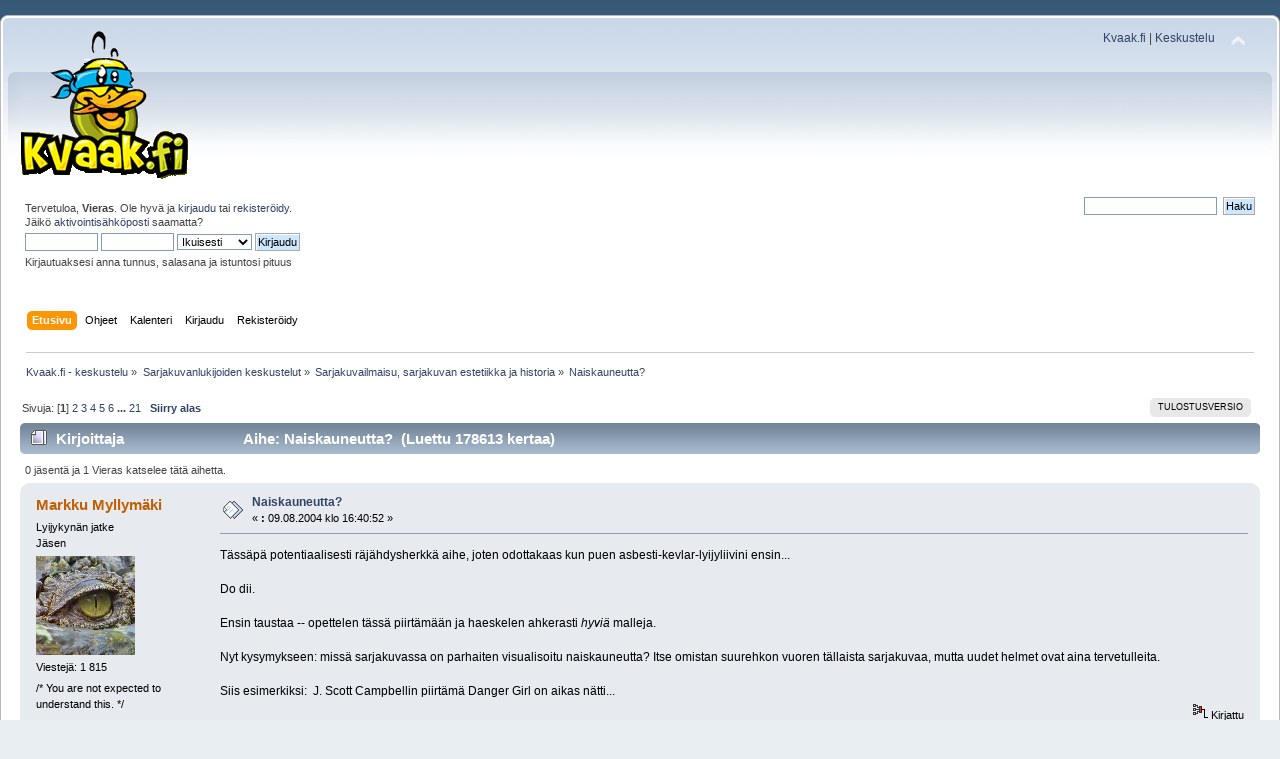

--- FILE ---
content_type: text/html; charset=UTF-8
request_url: https://www.kvaak.fi/keskustelu/index.php/topic,7387.0.html?PHPSESSID=8g4617jnj3hsa7jcr6p2n9hl9j
body_size: 9135
content:
<!DOCTYPE html PUBLIC "-//W3C//DTD XHTML 1.0 Transitional//EN" "http://www.w3.org/TR/xhtml1/DTD/xhtml1-transitional.dtd">
<html xmlns="http://www.w3.org/1999/xhtml">
<head>
	<link rel="stylesheet" type="text/css" href="https://www.kvaak.fi/keskustelu/Themes/default/css/index.css?fin20" />
	<link rel="stylesheet" type="text/css" href="https://www.kvaak.fi/keskustelu/Themes/default/css/responsive.css?fin20" />
	<link rel="stylesheet" type="text/css" href="https://www.kvaak.fi/keskustelu/Themes/default/css/webkit.css" />
	<script type="text/javascript" src="https://www.kvaak.fi/keskustelu/Themes/default/scripts/script.js?fin20"></script>
	<script type="text/javascript" src="https://www.kvaak.fi/keskustelu/Themes/default/scripts/theme.js?fin20"></script>
	<script type="text/javascript"><!-- // --><![CDATA[
		var smf_theme_url = "https://www.kvaak.fi/keskustelu/Themes/default";
		var smf_default_theme_url = "https://www.kvaak.fi/keskustelu/Themes/default";
		var smf_images_url = "https://www.kvaak.fi/keskustelu/Themes/default/images";
		var smf_scripturl = "https://www.kvaak.fi/keskustelu/index.php?PHPSESSID=8g4617jnj3hsa7jcr6p2n9hl9j&amp;";
		var smf_iso_case_folding = false;
		var smf_charset = "UTF-8";
		var ajax_notification_text = "Ladataan...";
		var ajax_notification_cancel_text = "Peruuta";
	// ]]></script>
	<meta http-equiv="Content-Type" content="text/html; charset=UTF-8" />
	<meta name="description" content="Naiskauneutta?" />
	<title>Naiskauneutta?</title>
	<meta name="viewport" content="width=device-width, initial-scale=1" />
	<link rel="canonical" href="https://www.kvaak.fi/keskustelu/index.php?topic=7387.0" />
	<link rel="help" href="https://www.kvaak.fi/keskustelu/index.php?PHPSESSID=8g4617jnj3hsa7jcr6p2n9hl9j&amp;action=help" />
	<link rel="search" href="https://www.kvaak.fi/keskustelu/index.php?PHPSESSID=8g4617jnj3hsa7jcr6p2n9hl9j&amp;action=search" />
	<link rel="contents" href="https://www.kvaak.fi/keskustelu/index.php?PHPSESSID=8g4617jnj3hsa7jcr6p2n9hl9j&amp;" />
	<link rel="alternate" type="application/rss+xml" title="Kvaak.fi - keskustelu - RSS" href="https://www.kvaak.fi/keskustelu/index.php?PHPSESSID=8g4617jnj3hsa7jcr6p2n9hl9j&amp;type=rss;action=.xml" />
	<link rel="index" href="https://www.kvaak.fi/keskustelu/index.php?PHPSESSID=8g4617jnj3hsa7jcr6p2n9hl9j&amp;board=32.0" />
		<script type="text/javascript" src="https://www.kvaak.fi/keskustelu/Themes/default/scripts/captcha.js"></script>
</head>
<body>
<div id="wrapper" style="width: 100%">
	<div id="header"><div class="frame">
		<div id="top_section">
			<h1 class="forumtitle">
				<a href="https://www.kvaak.fi/keskustelu/index.php?PHPSESSID=8g4617jnj3hsa7jcr6p2n9hl9j&amp;"><img src="/keskustelu/Themes/default/custom/img/logo.png" alt="Kvaak.fi - keskustelu" /></a>
			</h1>
			<img id="upshrink" src="https://www.kvaak.fi/keskustelu/Themes/default/images/upshrink.png" alt="*" title="Kutista tai laajenna yläosa." style="display: none;" />
			<div id="siteslogan" class="floatright"><a href="/">Kvaak.fi</a> | <a href="/keskustelu">Keskustelu</a></div>
		</div>
		<div id="upper_section" class="middletext">
			<div class="user">
				<script type="text/javascript" src="https://www.kvaak.fi/keskustelu/Themes/default/scripts/sha1.js"></script>
				<form id="guest_form" action="https://www.kvaak.fi/keskustelu/index.php?PHPSESSID=8g4617jnj3hsa7jcr6p2n9hl9j&amp;action=login2" method="post" accept-charset="UTF-8"  onsubmit="hashLoginPassword(this, 'c66563c1f046e34ec4737e7438f787ed');">
					<div class="info">Tervetuloa, <strong>Vieras</strong>. Ole hyvä ja <a href="https://www.kvaak.fi/keskustelu/index.php?PHPSESSID=8g4617jnj3hsa7jcr6p2n9hl9j&amp;action=login">kirjaudu</a> tai <a href="https://www.kvaak.fi/keskustelu/index.php?PHPSESSID=8g4617jnj3hsa7jcr6p2n9hl9j&amp;action=register">rekisteröidy</a>.<br />Jäikö <a href="https://www.kvaak.fi/keskustelu/index.php?PHPSESSID=8g4617jnj3hsa7jcr6p2n9hl9j&amp;action=activate">aktivointisähköposti</a> saamatta?</div>
					<input type="text" name="user" size="10" class="input_text" />
					<input type="password" name="passwrd" size="10" class="input_password" />
					<select name="cookielength">
						<option value="60">1 tunti</option>
						<option value="1440">1 päivä</option>
						<option value="10080">1 viikko</option>
						<option value="43200">1 kuukausi</option>
						<option value="-1" selected="selected">Ikuisesti</option>
					</select>
					<input type="submit" value="Kirjaudu" class="button_submit" /><br />
					<div class="info">Kirjautuaksesi anna tunnus, salasana ja istuntosi pituus</div>
					<input type="hidden" name="hash_passwrd" value="" /><input type="hidden" name="c407e2c" value="c66563c1f046e34ec4737e7438f787ed" />
				</form>
			</div>
			<div class="news normaltext">
				<form id="search_form" action="https://www.kvaak.fi/keskustelu/index.php?PHPSESSID=8g4617jnj3hsa7jcr6p2n9hl9j&amp;action=search2" method="post" accept-charset="UTF-8">
					<input type="text" name="search" value="" class="input_text" />&nbsp;
					<input type="submit" name="submit" value="Haku" class="button_submit" />
					<input type="hidden" name="advanced" value="0" />
					<input type="hidden" name="topic" value="7387" /></form>
			</div>
		</div>
		<br class="clear" />
		<script type="text/javascript"><!-- // --><![CDATA[
			var oMainHeaderToggle = new smc_Toggle({
				bToggleEnabled: true,
				bCurrentlyCollapsed: false,
				aSwappableContainers: [
					'upper_section'
				],
				aSwapImages: [
					{
						sId: 'upshrink',
						srcExpanded: smf_images_url + '/upshrink.png',
						altExpanded: 'Kutista tai laajenna yläosa.',
						srcCollapsed: smf_images_url + '/upshrink2.png',
						altCollapsed: 'Kutista tai laajenna yläosa.'
					}
				],
				oThemeOptions: {
					bUseThemeSettings: false,
					sOptionName: 'collapse_header',
					sSessionVar: 'c407e2c',
					sSessionId: 'c66563c1f046e34ec4737e7438f787ed'
				},
				oCookieOptions: {
					bUseCookie: true,
					sCookieName: 'upshrink'
				}
			});
		// ]]></script>
		<div id="main_menu">
			<ul class="dropmenu" id="menu_nav">
				<li id="button_home">
					<a class="active firstlevel" href="https://www.kvaak.fi/keskustelu/index.php?PHPSESSID=8g4617jnj3hsa7jcr6p2n9hl9j&amp;">
						<span class="responsive_menu home"></span>

						<span class="last firstlevel">Etusivu</span>
					</a>
				</li>
				<li id="button_help">
					<a class="firstlevel" href="https://www.kvaak.fi/keskustelu/index.php?PHPSESSID=8g4617jnj3hsa7jcr6p2n9hl9j&amp;action=help">
						<span class="responsive_menu help"></span>

						<span class="firstlevel">Ohjeet</span>
					</a>
				</li>
				<li id="button_calendar">
					<a class="firstlevel" href="https://www.kvaak.fi/keskustelu/index.php?PHPSESSID=8g4617jnj3hsa7jcr6p2n9hl9j&amp;action=calendar">
						<span class="responsive_menu calendar"></span>

						<span class="firstlevel">Kalenteri</span>
					</a>
				</li>
				<li id="button_login">
					<a class="firstlevel" href="https://www.kvaak.fi/keskustelu/index.php?PHPSESSID=8g4617jnj3hsa7jcr6p2n9hl9j&amp;action=login">
						<span class="responsive_menu login"></span>

						<span class="firstlevel">Kirjaudu</span>
					</a>
				</li>
				<li id="button_register">
					<a class="firstlevel" href="https://www.kvaak.fi/keskustelu/index.php?PHPSESSID=8g4617jnj3hsa7jcr6p2n9hl9j&amp;action=register">
						<span class="responsive_menu register"></span>

						<span class="last firstlevel">Rekisteröidy</span>
					</a>
				</li>
			</ul>
		</div>
		<br class="clear" />
	</div></div>
	<div id="content_section"><div class="frame">
		<div id="main_content_section">
	<div class="navigate_section">
		<ul>
			<li>
				<a href="https://www.kvaak.fi/keskustelu/index.php?PHPSESSID=8g4617jnj3hsa7jcr6p2n9hl9j&amp;"><span>Kvaak.fi - keskustelu</span></a> &#187;
			</li>
			<li>
				<a href="https://www.kvaak.fi/keskustelu/index.php?PHPSESSID=8g4617jnj3hsa7jcr6p2n9hl9j&amp;#c3"><span>Sarjakuvanlukijoiden keskustelut</span></a> &#187;
			</li>
			<li>
				<a href="https://www.kvaak.fi/keskustelu/index.php?PHPSESSID=8g4617jnj3hsa7jcr6p2n9hl9j&amp;board=32.0"><span>Sarjakuvailmaisu, sarjakuvan estetiikka ja historia</span></a> &#187;
			</li>
			<li class="last">
				<a href="https://www.kvaak.fi/keskustelu/index.php?PHPSESSID=8g4617jnj3hsa7jcr6p2n9hl9j&amp;topic=7387.0"><span>Naiskauneutta?</span></a>
			</li>
		</ul>
	</div>
			<a id="top"></a>
			<a id="msg24236"></a>
			<div class="pagesection">
				<div class="nextlinks"></div>
		<div class="buttonlist floatright">
			<ul>
				<li><a class="button_strip_print" href="https://www.kvaak.fi/keskustelu/index.php?PHPSESSID=8g4617jnj3hsa7jcr6p2n9hl9j&amp;action=printpage;topic=7387.0" rel="new_win nofollow"><span class="last">Tulostusversio</span></a></li>
			</ul>
		</div>
				<div class="pagelinks floatleft">Sivuja: [<strong>1</strong>] <a class="navPages" href="https://www.kvaak.fi/keskustelu/index.php?PHPSESSID=8g4617jnj3hsa7jcr6p2n9hl9j&amp;topic=7387.15">2</a> <a class="navPages" href="https://www.kvaak.fi/keskustelu/index.php?PHPSESSID=8g4617jnj3hsa7jcr6p2n9hl9j&amp;topic=7387.30">3</a> <a class="navPages" href="https://www.kvaak.fi/keskustelu/index.php?PHPSESSID=8g4617jnj3hsa7jcr6p2n9hl9j&amp;topic=7387.45">4</a> <a class="navPages" href="https://www.kvaak.fi/keskustelu/index.php?PHPSESSID=8g4617jnj3hsa7jcr6p2n9hl9j&amp;topic=7387.60">5</a> <a class="navPages" href="https://www.kvaak.fi/keskustelu/index.php?PHPSESSID=8g4617jnj3hsa7jcr6p2n9hl9j&amp;topic=7387.75">6</a> <span style="font-weight: bold;" onclick="expandPages(this, 'https://www.kvaak.fi/keskustelu/index.php?topic=7387.%1$d', 90, 300, 15);" onmouseover="this.style.cursor='pointer';"> ... </span><a class="navPages" href="https://www.kvaak.fi/keskustelu/index.php?PHPSESSID=8g4617jnj3hsa7jcr6p2n9hl9j&amp;topic=7387.300">21</a>   &nbsp;&nbsp;<a href="#lastPost"><strong>Siirry alas</strong></a></div>
			</div>
			<div id="forumposts">
				<div class="cat_bar">
					<h3 class="catbg">
						<img src="https://www.kvaak.fi/keskustelu/Themes/default/images/topic/hot_post.gif" align="bottom" alt="" />
						<span id="author">Kirjoittaja</span>
						Aihe: Naiskauneutta? &nbsp;(Luettu 178613 kertaa)
					</h3>
				</div>
				<p id="whoisviewing" class="smalltext">0 jäsentä ja 1 Vieras katselee tätä aihetta.
				</p>
				<form action="https://www.kvaak.fi/keskustelu/index.php?PHPSESSID=8g4617jnj3hsa7jcr6p2n9hl9j&amp;action=quickmod2;topic=7387.0" method="post" accept-charset="UTF-8" name="quickModForm" id="quickModForm" style="margin: 0;" onsubmit="return oQuickModify.bInEditMode ? oQuickModify.modifySave('c66563c1f046e34ec4737e7438f787ed', 'c407e2c') : false">
				<div class="windowbg">
					<span class="topslice"><span></span></span>
					<div class="post_wrapper">
						<div class="poster">
							<h4>
								<a href="https://www.kvaak.fi/keskustelu/index.php?PHPSESSID=8g4617jnj3hsa7jcr6p2n9hl9j&amp;action=profile;u=146" title="Tarkastele profiilia käyttäjältä Markku Myllymäki">Markku Myllymäki</a>
							</h4>
							<ul class="reset smalltext" id="msg_24236_extra_info">
								<li class="title">Lyijykynän jatke</li>
								<li class="postgroup">Jäsen</li>
								<li class="stars"></li>
								<li class="avatar">
									<a href="https://www.kvaak.fi/keskustelu/index.php?PHPSESSID=8g4617jnj3hsa7jcr6p2n9hl9j&amp;action=profile;u=146">
										<img class="avatar" src="https://www.kvaak.fi/keskustelu/index.php?PHPSESSID=8g4617jnj3hsa7jcr6p2n9hl9j&amp;action=dlattach;attach=19203;type=avatar" alt="" />
									</a>
								</li>
								<li class="postcount">Viestejä: 1 815</li>
								<li class="blurb">/* You are not expected to understand this. */</li>
							</ul>
						</div>
						<div class="postarea">
							<div class="flow_hidden">
								<div class="keyinfo">
									<div class="messageicon">
										<img src="https://www.kvaak.fi/keskustelu/Themes/default/images/post/xx.gif" alt="" />
									</div>
									<h5 id="subject_24236">
										<a href="https://www.kvaak.fi/keskustelu/index.php?PHPSESSID=8g4617jnj3hsa7jcr6p2n9hl9j&amp;topic=7387.msg24236#msg24236" rel="nofollow">Naiskauneutta?</a>
									</h5>
									<div class="smalltext">&#171; <strong> :</strong> 09.08.2004 klo 16:40:52 &#187;</div>
									<div id="msg_24236_quick_mod"></div>
								</div>
							</div>
							<div class="post">
								<div class="inner" id="msg_24236">Tässäpä potentiaalisesti räjähdysherkkä aihe, joten odottakaas kun puen asbesti-kevlar-lyijyliivini ensin...<br /><br />Do dii.<br /><br />Ensin taustaa -- opettelen tässä piirtämään ja haeskelen ahkerasti <em>hyviä</em> malleja.<br /><br />Nyt kysymykseen: missä sarjakuvassa on parhaiten visualisoitu naiskauneutta? Itse omistan suurehkon vuoren tällaista sarjakuvaa, mutta uudet helmet ovat aina tervetulleita.<br /><br />Siis esimerkiksi: &nbsp;J. Scott Campbellin piirtämä Danger Girl on aikas nätti...</div>
							</div>
						</div>
						<div class="moderatorbar">
							<div class="smalltext modified" id="modified_24236">
							</div>
							<div class="smalltext reportlinks">
								<img src="https://www.kvaak.fi/keskustelu/Themes/default/images/ip.gif" alt="" />
								Kirjattu
							</div>
							<div class="signature" id="msg_24236_signature">When you earnestly believe you can compensate for a lack of skill by doubling your efforts,<br />there's no end to what you can't do.</div>
						</div>
					</div>
					<span class="botslice"><span></span></span>
				</div>
				<hr class="post_separator" />
				<a id="msg24240"></a>
				<div class="windowbg2">
					<span class="topslice"><span></span></span>
					<div class="post_wrapper">
						<div class="poster">
							<h4>
								<a href="https://www.kvaak.fi/keskustelu/index.php?PHPSESSID=8g4617jnj3hsa7jcr6p2n9hl9j&amp;action=profile;u=311" title="Tarkastele profiilia käyttäjältä JR">JR</a>
							</h4>
							<ul class="reset smalltext" id="msg_24240_extra_info">
								<li class="postgroup">Jäsen</li>
								<li class="stars"></li>
								<li class="postcount">Viestejä: 163</li>
								<li class="blurb">-</li>
							</ul>
						</div>
						<div class="postarea">
							<div class="flow_hidden">
								<div class="keyinfo">
									<div class="messageicon">
										<img src="https://www.kvaak.fi/keskustelu/Themes/default/images/post/xx.gif" alt="" />
									</div>
									<h5 id="subject_24240">
										<a href="https://www.kvaak.fi/keskustelu/index.php?PHPSESSID=8g4617jnj3hsa7jcr6p2n9hl9j&amp;topic=7387.msg24240#msg24240" rel="nofollow">Re:Naiskauneutta?</a>
									</h5>
									<div class="smalltext">&#171; <strong>Vastaus #1 :</strong> 09.08.2004 klo 17:06:06 &#187;</div>
									<div id="msg_24240_quick_mod"></div>
								</div>
							</div>
							<div class="post">
								<div class="inner" id="msg_24240">Frank Cho:<br /><a href="http://www.libertymeadows.com/" class="bbc_link" target="_blank" rel="noopener noreferrer">http://www.libertymeadows.com/</a><br /><br /></div>
							</div>
						</div>
						<div class="moderatorbar">
							<div class="smalltext modified" id="modified_24240">
							</div>
							<div class="smalltext reportlinks">
								<img src="https://www.kvaak.fi/keskustelu/Themes/default/images/ip.gif" alt="" />
								Kirjattu
							</div>
						</div>
					</div>
					<span class="botslice"><span></span></span>
				</div>
				<hr class="post_separator" />
				<a id="msg24244"></a>
				<div class="windowbg">
					<span class="topslice"><span></span></span>
					<div class="post_wrapper">
						<div class="poster">
							<h4>
								<a href="https://www.kvaak.fi/keskustelu/index.php?PHPSESSID=8g4617jnj3hsa7jcr6p2n9hl9j&amp;action=profile;u=46" title="Tarkastele profiilia käyttäjältä VesaK">VesaK</a>
							</h4>
							<ul class="reset smalltext" id="msg_24244_extra_info">
								<li class="postgroup">Jäsen</li>
								<li class="stars"></li>
								<li class="avatar">
									<a href="https://www.kvaak.fi/keskustelu/index.php?PHPSESSID=8g4617jnj3hsa7jcr6p2n9hl9j&amp;action=profile;u=46">
										<img class="avatar" src="https://www.kvaak.fi/keskustelu/index.php?PHPSESSID=8g4617jnj3hsa7jcr6p2n9hl9j&amp;action=dlattach;attach=42093;type=avatar" alt="" />
									</a>
								</li>
								<li class="postcount">Viestejä: 15 557</li>
								<li class="blurb">Kuka mitä häh?</li>
							</ul>
						</div>
						<div class="postarea">
							<div class="flow_hidden">
								<div class="keyinfo">
									<div class="messageicon">
										<img src="https://www.kvaak.fi/keskustelu/Themes/default/images/post/xx.gif" alt="" />
									</div>
									<h5 id="subject_24244">
										<a href="https://www.kvaak.fi/keskustelu/index.php?PHPSESSID=8g4617jnj3hsa7jcr6p2n9hl9j&amp;topic=7387.msg24244#msg24244" rel="nofollow">Re:Naiskauneutta?</a>
									</h5>
									<div class="smalltext">&#171; <strong>Vastaus #2 :</strong> 09.08.2004 klo 17:27:10 &#187;</div>
									<div id="msg_24244_quick_mod"></div>
								</div>
							</div>
							<div class="post">
								<div class="inner" id="msg_24244">Jaime Hernandez on tuolla toisaalla jo mainittukin. Eduardo Risso (100 Bullets) on myös mainio. </div>
							</div>
						</div>
						<div class="moderatorbar">
							<div class="smalltext modified" id="modified_24244">
							</div>
							<div class="smalltext reportlinks">
								<img src="https://www.kvaak.fi/keskustelu/Themes/default/images/ip.gif" alt="" />
								Kirjattu
							</div>
							<div class="signature" id="msg_24244_signature">“Like millions of Americans, I grew up with ‘Peanuts.’ But I never outgrew it.”<br />- Barack Obama</div>
						</div>
					</div>
					<span class="botslice"><span></span></span>
				</div>
				<hr class="post_separator" />
				<a id="msg24245"></a>
				<div class="windowbg2">
					<span class="topslice"><span></span></span>
					<div class="post_wrapper">
						<div class="poster">
							<h4>
								<a href="https://www.kvaak.fi/keskustelu/index.php?PHPSESSID=8g4617jnj3hsa7jcr6p2n9hl9j&amp;action=profile;u=44" title="Tarkastele profiilia käyttäjältä Ilja Rautsi">Ilja Rautsi</a>
							</h4>
							<ul class="reset smalltext" id="msg_24245_extra_info">
								<li class="postgroup">Jäsen</li>
								<li class="stars"></li>
								<li class="postcount">Viestejä: 645</li>
								<li class="blurb">Kvaak!</li>
							</ul>
						</div>
						<div class="postarea">
							<div class="flow_hidden">
								<div class="keyinfo">
									<div class="messageicon">
										<img src="https://www.kvaak.fi/keskustelu/Themes/default/images/post/xx.gif" alt="" />
									</div>
									<h5 id="subject_24245">
										<a href="https://www.kvaak.fi/keskustelu/index.php?PHPSESSID=8g4617jnj3hsa7jcr6p2n9hl9j&amp;topic=7387.msg24245#msg24245" rel="nofollow">Re:Naiskauneutta?</a>
									</h5>
									<div class="smalltext">&#171; <strong>Vastaus #3 :</strong> 09.08.2004 klo 17:31:32 &#187;</div>
									<div id="msg_24245_quick_mod"></div>
								</div>
							</div>
							<div class="post">
								<div class="inner" id="msg_24245">David Mack, Kabuki ym.</div>
							</div>
						</div>
						<div class="moderatorbar">
							<div class="smalltext modified" id="modified_24245">
							</div>
							<div class="smalltext reportlinks">
								<img src="https://www.kvaak.fi/keskustelu/Themes/default/images/ip.gif" alt="" />
								Kirjattu
							</div>
							<div class="signature" id="msg_24245_signature">&quot;I'd prefer not to be reminded of his continued existence, frankly. If he's hit by a bus--let me know so I can go piss on his grave--otherwise, give it a rest.&quot;<br /><br />-Erik Larsen Rob Liefeldista</div>
						</div>
					</div>
					<span class="botslice"><span></span></span>
				</div>
				<hr class="post_separator" />
				<a id="msg24250"></a>
				<div class="windowbg">
					<span class="topslice"><span></span></span>
					<div class="post_wrapper">
						<div class="poster">
							<h4>
								<a href="https://www.kvaak.fi/keskustelu/index.php?PHPSESSID=8g4617jnj3hsa7jcr6p2n9hl9j&amp;action=profile;u=57" title="Tarkastele profiilia käyttäjältä Timo Ronkainen">Timo Ronkainen</a>
							</h4>
							<ul class="reset smalltext" id="msg_24250_extra_info">
								<li class="title">professionaali amatööri, sarjakuvaneuvos</li>
								<li class="membergroup">Toimittaja</li>
								<li class="stars"><img src="https://www.kvaak.fi/keskustelu/Themes/default/images/../custom/img/kvaak.gif" alt="*" /></li>
								<li class="avatar">
									<a href="https://www.kvaak.fi/keskustelu/index.php?PHPSESSID=8g4617jnj3hsa7jcr6p2n9hl9j&amp;action=profile;u=57">
										<img class="avatar" src="https://www.kvaak.fi/keskustelu/index.php?PHPSESSID=8g4617jnj3hsa7jcr6p2n9hl9j&amp;action=dlattach;attach=23534;type=avatar" alt="" />
									</a>
								</li>
								<li class="postcount">Viestejä: 19 604</li>
								<li class="blurb">&quot;Ja rangaistus on greippi!&quot;</li>
							</ul>
						</div>
						<div class="postarea">
							<div class="flow_hidden">
								<div class="keyinfo">
									<div class="messageicon">
										<img src="https://www.kvaak.fi/keskustelu/Themes/default/images/post/xx.gif" alt="" />
									</div>
									<h5 id="subject_24250">
										<a href="https://www.kvaak.fi/keskustelu/index.php?PHPSESSID=8g4617jnj3hsa7jcr6p2n9hl9j&amp;topic=7387.msg24250#msg24250" rel="nofollow">Re:Naiskauneutta?</a>
									</h5>
									<div class="smalltext">&#171; <strong>Vastaus #4 :</strong> 09.08.2004 klo 18:23:45 &#187;</div>
									<div id="msg_24250_quick_mod"></div>
								</div>
							</div>
							<div class="post">
								<div class="inner" id="msg_24250">Hal Fosterin Prinssi Rohkean Aleta. Perkules kun suomeksi käännetyt albumit on painettu päin persettiä.<br /><br />Timo</div>
							</div>
						</div>
						<div class="moderatorbar">
							<div class="smalltext modified" id="modified_24250">
							</div>
							<div class="smalltext reportlinks">
								<img src="https://www.kvaak.fi/keskustelu/Themes/default/images/ip.gif" alt="" />
								Kirjattu
							</div>
							<div class="signature" id="msg_24250_signature"><a href="http://timoronkainen.net/" class="bbc_link" target="_blank" rel="noopener noreferrer">http://timoronkainen.net/</a></div>
						</div>
					</div>
					<span class="botslice"><span></span></span>
				</div>
				<hr class="post_separator" />
				<a id="msg24254"></a>
				<div class="windowbg2">
					<span class="topslice"><span></span></span>
					<div class="post_wrapper">
						<div class="poster">
							<h4>
								<a href="https://www.kvaak.fi/keskustelu/index.php?PHPSESSID=8g4617jnj3hsa7jcr6p2n9hl9j&amp;action=profile;u=169" title="Tarkastele profiilia käyttäjältä Anonyymi Jaarittelija">Anonyymi Jaarittelija</a>
							</h4>
							<ul class="reset smalltext" id="msg_24254_extra_info">
								<li class="postgroup">Jäsen</li>
								<li class="stars"></li>
								<li class="postcount">Viestejä: 1 235</li>
								<li class="blurb">&quot;I hate Mondays!&quot;</li>
							</ul>
						</div>
						<div class="postarea">
							<div class="flow_hidden">
								<div class="keyinfo">
									<div class="messageicon">
										<img src="https://www.kvaak.fi/keskustelu/Themes/default/images/post/xx.gif" alt="" />
									</div>
									<h5 id="subject_24254">
										<a href="https://www.kvaak.fi/keskustelu/index.php?PHPSESSID=8g4617jnj3hsa7jcr6p2n9hl9j&amp;topic=7387.msg24254#msg24254" rel="nofollow">Re:Naiskauneutta?</a>
									</h5>
									<div class="smalltext">&#171; <strong>Vastaus #5 :</strong> 09.08.2004 klo 19:22:37 &#187;</div>
									<div id="msg_24254_quick_mod"></div>
								</div>
							</div>
							<div class="post">
								<div class="inner" id="msg_24254">Jaa... Ehkäpä Myllymäen Markun kannattaisi tutustua myös useille amerikkalaisille kustantamoille fantasia- ja supersankarisarjoja työstäneen Greg Landin tuotantoon...<br /><br /><a href="http://d27.free.fr/symbiose/meridian/GregLand.jpg" class="bbc_link" target="_blank" rel="noopener noreferrer">CrossGen Comics - Sojourn #1</a><br /><br /><a href="http://www.dccomics.com/comics/images/June2004/pic_lrgbop68cvr.jpg" class="bbc_link" target="_blank" rel="noopener noreferrer">DC Comics - Birds of Prey #68</a><br /><br /><a href="http://www.marvel.com/comics/onsale/covers/1004/BLAWCW02_Cov.jpg" class="bbc_link" target="_blank" rel="noopener noreferrer">Marvel Comics - Black Widow #2</a><br /><br /><br /></div>
							</div>
						</div>
						<div class="moderatorbar">
							<div class="smalltext modified" id="modified_24254">
							</div>
							<div class="smalltext reportlinks">
								<img src="https://www.kvaak.fi/keskustelu/Themes/default/images/ip.gif" alt="" />
								Kirjattu
							</div>
							<div class="signature" id="msg_24254_signature">&quot;Kill one man, and you are a murderer.<br />Kill millions of men, and you are a conqueror.<br />Kill them all, and you are a god.&quot;<br />Jean Rostand (1894 - 1977)</div>
						</div>
					</div>
					<span class="botslice"><span></span></span>
				</div>
				<hr class="post_separator" />
				<a id="msg24257"></a>
				<div class="windowbg">
					<span class="topslice"><span></span></span>
					<div class="post_wrapper">
						<div class="poster">
							<h4>
								<a href="https://www.kvaak.fi/keskustelu/index.php?PHPSESSID=8g4617jnj3hsa7jcr6p2n9hl9j&amp;action=profile;u=34" title="Tarkastele profiilia käyttäjältä Veli Loponen">Veli Loponen</a>
							</h4>
							<ul class="reset smalltext" id="msg_24257_extra_info">
								<li class="title">Isoveli</li>
								<li class="membergroup">Ylläpitäjä</li>
								<li class="stars"><img src="https://www.kvaak.fi/keskustelu/Themes/default/images/../custom/img/kvaak.gif" alt="*" /><img src="https://www.kvaak.fi/keskustelu/Themes/default/images/../custom/img/kvaak.gif" alt="*" /><img src="https://www.kvaak.fi/keskustelu/Themes/default/images/../custom/img/kvaak.gif" alt="*" /><img src="https://www.kvaak.fi/keskustelu/Themes/default/images/../custom/img/kvaak.gif" alt="*" /></li>
								<li class="avatar">
									<a href="https://www.kvaak.fi/keskustelu/index.php?PHPSESSID=8g4617jnj3hsa7jcr6p2n9hl9j&amp;action=profile;u=34">
										<img class="avatar" src="https://www.kvaak.fi/keskustelu/index.php?PHPSESSID=8g4617jnj3hsa7jcr6p2n9hl9j&amp;action=dlattach;attach=28445;type=avatar" alt="" />
									</a>
								</li>
								<li class="postcount">Viestejä: 11 124</li>
								<li class="blurb">&lt;&gt;&lt;</li>
							</ul>
						</div>
						<div class="postarea">
							<div class="flow_hidden">
								<div class="keyinfo">
									<div class="messageicon">
										<img src="https://www.kvaak.fi/keskustelu/Themes/default/images/post/xx.gif" alt="" />
									</div>
									<h5 id="subject_24257">
										<a href="https://www.kvaak.fi/keskustelu/index.php?PHPSESSID=8g4617jnj3hsa7jcr6p2n9hl9j&amp;topic=7387.msg24257#msg24257" rel="nofollow">Re:Naiskauneutta?</a>
									</h5>
									<div class="smalltext">&#171; <strong>Vastaus #6 :</strong> 09.08.2004 klo 20:16:21 &#187;</div>
									<div id="msg_24257_quick_mod"></div>
								</div>
							</div>
							<div class="post">
								<div class="inner" id="msg_24257">Adam Hughes<br /><a href="http://www.comicartcommunity.com/gallery/index.php" class="bbc_link" target="_blank" rel="noopener noreferrer">http://www.comicartcommunity.com/gallery/index.php</a><br />Valitse sieltä alhaalla olevasta listasta nimi. Löytyy myös monien muiden töitä, joita kannattaa katsastaa.</div>
							</div>
						</div>
						<div class="moderatorbar">
							<div class="smalltext modified" id="modified_24257">
							</div>
							<div class="smalltext reportlinks">
								<img src="https://www.kvaak.fi/keskustelu/Themes/default/images/ip.gif" alt="" />
								Kirjattu
							</div>
							<div class="signature" id="msg_24257_signature">Perry Rhodan ei polta tupakkaa!<br /><a href="http://www.veliloponen.com/sarjakuva" class="bbc_link" target="_blank" rel="noopener noreferrer">http://www.veliloponen.com/sarjakuva</a></div>
						</div>
					</div>
					<span class="botslice"><span></span></span>
				</div>
				<hr class="post_separator" />
				<a id="msg24260"></a>
				<div class="windowbg2">
					<span class="topslice"><span></span></span>
					<div class="post_wrapper">
						<div class="poster">
							<h4>
								<a href="https://www.kvaak.fi/keskustelu/index.php?PHPSESSID=8g4617jnj3hsa7jcr6p2n9hl9j&amp;action=profile;u=169" title="Tarkastele profiilia käyttäjältä Anonyymi Jaarittelija">Anonyymi Jaarittelija</a>
							</h4>
							<ul class="reset smalltext" id="msg_24260_extra_info">
								<li class="postgroup">Jäsen</li>
								<li class="stars"></li>
								<li class="postcount">Viestejä: 1 235</li>
								<li class="blurb">&quot;I hate Mondays!&quot;</li>
							</ul>
						</div>
						<div class="postarea">
							<div class="flow_hidden">
								<div class="keyinfo">
									<div class="messageicon">
										<img src="https://www.kvaak.fi/keskustelu/Themes/default/images/post/xx.gif" alt="" />
									</div>
									<h5 id="subject_24260">
										<a href="https://www.kvaak.fi/keskustelu/index.php?PHPSESSID=8g4617jnj3hsa7jcr6p2n9hl9j&amp;topic=7387.msg24260#msg24260" rel="nofollow">Re:Naiskauneutta?</a>
									</h5>
									<div class="smalltext">&#171; <strong>Vastaus #7 :</strong> 09.08.2004 klo 20:58:15 &#187;</div>
									<div id="msg_24260_quick_mod"></div>
								</div>
							</div>
							<div class="post">
								<div class="inner" id="msg_24260">Lisää... <img src="https://www.kvaak.fi/keskustelu/Smileys/classic/cheesy.gif" alt="&#58;D" title="Cheesy" class="smiley" /><br /><br />Arthur Adams<br /><br /><a href="http://image2.milehighcomics.com/istore/images/fullsize/88692414997.10.GIF" class="bbc_link" target="_blank" rel="noopener noreferrer">Tom Strong's Terrific Tales #10</a><br /><br />Ed Benes<br /><br /><a href="http://image2.milehighcomics.com/istore/images/fullsize/83700623824.79.GIF" class="bbc_link" target="_blank" rel="noopener noreferrer">Supergirl #79</a><br /><br />Alan Davis<br /><br /><a href="http://image2.milehighcomics.com/istore/images/fullsize/30205696326.23.GIF" class="bbc_link" target="_blank" rel="noopener noreferrer">Excalibur #23</a><br /><br />Matt Haley<br /><br /><a href="http://image2.milehighcomics.com/istore/images/fullsize/47826168708.67.GIF" class="bbc_link" target="_blank" rel="noopener noreferrer">Legion of Super-Heroes #67</a><br /><br />Adam Hughes<br /><br /><a href="http://image2.milehighcomics.com/istore/images/fullsize/47920808974.16.GIF" class="bbc_link" target="_blank" rel="noopener noreferrer">Legionnaires #16</a><br /><br />Phil Noto<br /><br /><a href="http://image2.milehighcomics.com/istore/images/fullsize/09580395498.1.BLUE.LOGO.GIF" class="bbc_link" target="_blank" rel="noopener noreferrer">Beautiful Killer #2</a><br /><br />Bill Tucci<br /><br /><a href="http://image2.milehighcomics.com/istore/images/fullsize/74055766715.1.GIF" class="bbc_link" target="_blank" rel="noopener noreferrer">Shi: Illustrated Warrior #1</a><br /><br />Barry Windsor-Smith<br /><br /><a href="http://image2.milehighcomics.com/istore/images/fullsize/97792366288.214.GIF" class="bbc_link" target="_blank" rel="noopener noreferrer">Uncanny X-Men #214</a><br /><br /><br /></div>
							</div>
						</div>
						<div class="moderatorbar">
							<div class="smalltext modified" id="modified_24260">
							</div>
							<div class="smalltext reportlinks">
								<img src="https://www.kvaak.fi/keskustelu/Themes/default/images/ip.gif" alt="" />
								Kirjattu
							</div>
							<div class="signature" id="msg_24260_signature">&quot;Kill one man, and you are a murderer.<br />Kill millions of men, and you are a conqueror.<br />Kill them all, and you are a god.&quot;<br />Jean Rostand (1894 - 1977)</div>
						</div>
					</div>
					<span class="botslice"><span></span></span>
				</div>
				<hr class="post_separator" />
				<a id="msg24262"></a>
				<div class="windowbg">
					<span class="topslice"><span></span></span>
					<div class="post_wrapper">
						<div class="poster">
							<h4>
								<a href="https://www.kvaak.fi/keskustelu/index.php?PHPSESSID=8g4617jnj3hsa7jcr6p2n9hl9j&amp;action=profile;u=146" title="Tarkastele profiilia käyttäjältä Markku Myllymäki">Markku Myllymäki</a>
							</h4>
							<ul class="reset smalltext" id="msg_24262_extra_info">
								<li class="title">Lyijykynän jatke</li>
								<li class="postgroup">Jäsen</li>
								<li class="stars"></li>
								<li class="avatar">
									<a href="https://www.kvaak.fi/keskustelu/index.php?PHPSESSID=8g4617jnj3hsa7jcr6p2n9hl9j&amp;action=profile;u=146">
										<img class="avatar" src="https://www.kvaak.fi/keskustelu/index.php?PHPSESSID=8g4617jnj3hsa7jcr6p2n9hl9j&amp;action=dlattach;attach=19203;type=avatar" alt="" />
									</a>
								</li>
								<li class="postcount">Viestejä: 1 815</li>
								<li class="blurb">/* You are not expected to understand this. */</li>
							</ul>
						</div>
						<div class="postarea">
							<div class="flow_hidden">
								<div class="keyinfo">
									<div class="messageicon">
										<img src="https://www.kvaak.fi/keskustelu/Themes/default/images/post/xx.gif" alt="" />
									</div>
									<h5 id="subject_24262">
										<a href="https://www.kvaak.fi/keskustelu/index.php?PHPSESSID=8g4617jnj3hsa7jcr6p2n9hl9j&amp;topic=7387.msg24262#msg24262" rel="nofollow">Re:Naiskauneutta?</a>
									</h5>
									<div class="smalltext">&#171; <strong>Vastaus #8 :</strong> 09.08.2004 klo 22:05:19 &#187;</div>
									<div id="msg_24262_quick_mod"></div>
								</div>
							</div>
							<div class="post">
								<div class="inner" id="msg_24262">Erinomaisia vastauksia! Useimmat toki tuttuja ennestään (Hal Foster, siitä onkin aikaa...).<br /><br />Adam Hughesilta ja Frank Cholta löytyy myös kattava kokoelma taidetta netistä...<br /><br />Lisää!</div>
							</div>
						</div>
						<div class="moderatorbar">
							<div class="smalltext modified" id="modified_24262">
							</div>
							<div class="smalltext reportlinks">
								<img src="https://www.kvaak.fi/keskustelu/Themes/default/images/ip.gif" alt="" />
								Kirjattu
							</div>
							<div class="signature" id="msg_24262_signature">When you earnestly believe you can compensate for a lack of skill by doubling your efforts,<br />there's no end to what you can't do.</div>
						</div>
					</div>
					<span class="botslice"><span></span></span>
				</div>
				<hr class="post_separator" />
				<a id="msg24269"></a>
				<div class="windowbg2">
					<span class="topslice"><span></span></span>
					<div class="post_wrapper">
						<div class="poster">
							<h4>
								<a href="https://www.kvaak.fi/keskustelu/index.php?PHPSESSID=8g4617jnj3hsa7jcr6p2n9hl9j&amp;action=profile;u=320" title="Tarkastele profiilia käyttäjältä Ossi Hiekkala">Ossi Hiekkala</a>
							</h4>
							<ul class="reset smalltext" id="msg_24269_extra_info">
								<li class="title">Archipictor</li>
								<li class="postgroup">Jäsen</li>
								<li class="stars"></li>
								<li class="avatar">
									<a href="https://www.kvaak.fi/keskustelu/index.php?PHPSESSID=8g4617jnj3hsa7jcr6p2n9hl9j&amp;action=profile;u=320">
										<img class="avatar" src="https://www.kvaak.fi/keskustelu/index.php?PHPSESSID=8g4617jnj3hsa7jcr6p2n9hl9j&amp;action=dlattach;attach=17796;type=avatar" alt="" />
									</a>
								</li>
								<li class="postcount">Viestejä: 1 735</li>
								<li class="blurb">archipictor.com</li>
							</ul>
						</div>
						<div class="postarea">
							<div class="flow_hidden">
								<div class="keyinfo">
									<div class="messageicon">
										<img src="https://www.kvaak.fi/keskustelu/Themes/default/images/post/xx.gif" alt="" />
									</div>
									<h5 id="subject_24269">
										<a href="https://www.kvaak.fi/keskustelu/index.php?PHPSESSID=8g4617jnj3hsa7jcr6p2n9hl9j&amp;topic=7387.msg24269#msg24269" rel="nofollow">Re:Naiskauneutta?</a>
									</h5>
									<div class="smalltext">&#171; <strong>Vastaus #9 :</strong> 10.08.2004 klo 04:35:51 &#187;</div>
									<div id="msg_24269_quick_mod"></div>
								</div>
							</div>
							<div class="post">
								<div class="inner" id="msg_24269">Hal Foster on kyllä ehdottomasti piirtäjien korkeinta aatelistoa, eikä voi unohtaa Alex Raymondia. Raymond on kovimmista kovin. Sen voi todeta Jalavan julkaisemista Wanhat Sarjat -albumeista. <br /><br />En tiedä, kenen idea oli laittaa ne hirvittävät värit Prinssi Rohkea -albumeihin, mutta keskiaikaista inkvisiitiota suosittelisin moiselle kerettiläiselle. Ja ne kuvitetut romaani-Pelottomat olivat kyllä paperin haaskausta. Fosteria pitäisi julkaista isossa koossa.<br /><br />Hyvä on myös muistaa Jim Holdawayn Modesty Blaise ja unohtaa Romeron vastaava.<br /><br />Jose Luis Salinas (Cisco Kid) myös tarjoaa komeaa viivaa.<br /><br />Burne Hogarth on kuitenkin paras jättää hyllyynsä.<br /><br />Parhaiten oppii elävän mallin tunneilla.</div>
							</div>
						</div>
						<div class="moderatorbar">
							<div class="smalltext modified" id="modified_24269">
							</div>
							<div class="smalltext reportlinks">
								<img src="https://www.kvaak.fi/keskustelu/Themes/default/images/ip.gif" alt="" />
								Kirjattu
							</div>
							<div class="signature" id="msg_24269_signature"><a href="http://www.archipictor.com" class="bbc_link" target="_blank" rel="noopener noreferrer">Kuvittaja Ossi Hiekkalan portfolio</a></div>
						</div>
					</div>
					<span class="botslice"><span></span></span>
				</div>
				<hr class="post_separator" />
				<a id="msg24270"></a>
				<div class="windowbg">
					<span class="topslice"><span></span></span>
					<div class="post_wrapper">
						<div class="poster">
							<h4>
								tertsi
							</h4>
							<ul class="reset smalltext" id="msg_24270_extra_info">
								<li class="membergroup">Vieras</li>
							</ul>
						</div>
						<div class="postarea">
							<div class="flow_hidden">
								<div class="keyinfo">
									<div class="messageicon">
										<img src="https://www.kvaak.fi/keskustelu/Themes/default/images/post/xx.gif" alt="" />
									</div>
									<h5 id="subject_24270">
										<a href="https://www.kvaak.fi/keskustelu/index.php?PHPSESSID=8g4617jnj3hsa7jcr6p2n9hl9j&amp;topic=7387.msg24270#msg24270" rel="nofollow">Re:Naiskauneutta?</a>
									</h5>
									<div class="smalltext">&#171; <strong>Vastaus #10 :</strong> 10.08.2004 klo 08:47:32 &#187;</div>
									<div id="msg_24270_quick_mod"></div>
								</div>
							</div>
							<div class="post">
								<div class="inner" id="msg_24270">Russ Manningillakin on nättejä tyttöjä vähissä vaatteissa. <br /><br />Mutta Tarzanilla ei viisari värähdä!</div>
							</div>
						</div>
						<div class="moderatorbar">
							<div class="smalltext modified" id="modified_24270">
							</div>
							<div class="smalltext reportlinks">
								<img src="https://www.kvaak.fi/keskustelu/Themes/default/images/ip.gif" alt="" />
								Kirjattu
							</div>
						</div>
					</div>
					<span class="botslice"><span></span></span>
				</div>
				<hr class="post_separator" />
				<a id="msg24273"></a>
				<div class="windowbg2">
					<span class="topslice"><span></span></span>
					<div class="post_wrapper">
						<div class="poster">
							<h4>
								<a href="https://www.kvaak.fi/keskustelu/index.php?PHPSESSID=8g4617jnj3hsa7jcr6p2n9hl9j&amp;action=profile;u=57" title="Tarkastele profiilia käyttäjältä Timo Ronkainen">Timo Ronkainen</a>
							</h4>
							<ul class="reset smalltext" id="msg_24273_extra_info">
								<li class="title">professionaali amatööri, sarjakuvaneuvos</li>
								<li class="membergroup">Toimittaja</li>
								<li class="stars"><img src="https://www.kvaak.fi/keskustelu/Themes/default/images/../custom/img/kvaak.gif" alt="*" /></li>
								<li class="avatar">
									<a href="https://www.kvaak.fi/keskustelu/index.php?PHPSESSID=8g4617jnj3hsa7jcr6p2n9hl9j&amp;action=profile;u=57">
										<img class="avatar" src="https://www.kvaak.fi/keskustelu/index.php?PHPSESSID=8g4617jnj3hsa7jcr6p2n9hl9j&amp;action=dlattach;attach=23534;type=avatar" alt="" />
									</a>
								</li>
								<li class="postcount">Viestejä: 19 604</li>
								<li class="blurb">&quot;Ja rangaistus on greippi!&quot;</li>
							</ul>
						</div>
						<div class="postarea">
							<div class="flow_hidden">
								<div class="keyinfo">
									<div class="messageicon">
										<img src="https://www.kvaak.fi/keskustelu/Themes/default/images/post/xx.gif" alt="" />
									</div>
									<h5 id="subject_24273">
										<a href="https://www.kvaak.fi/keskustelu/index.php?PHPSESSID=8g4617jnj3hsa7jcr6p2n9hl9j&amp;topic=7387.msg24273#msg24273" rel="nofollow">Re:Naiskauneutta?</a>
									</h5>
									<div class="smalltext">&#171; <strong>Vastaus #11 :</strong> 10.08.2004 klo 10:19:45 &#187;</div>
									<div id="msg_24273_quick_mod"></div>
								</div>
							</div>
							<div class="post">
								<div class="inner" id="msg_24273">Hogarthin Tarzanilla ei ole edes palleja!<br />Kirjaimellisesti!<br /><br />Timo</div>
							</div>
						</div>
						<div class="moderatorbar">
							<div class="smalltext modified" id="modified_24273">
							</div>
							<div class="smalltext reportlinks">
								<img src="https://www.kvaak.fi/keskustelu/Themes/default/images/ip.gif" alt="" />
								Kirjattu
							</div>
							<div class="signature" id="msg_24273_signature"><a href="http://timoronkainen.net/" class="bbc_link" target="_blank" rel="noopener noreferrer">http://timoronkainen.net/</a></div>
						</div>
					</div>
					<span class="botslice"><span></span></span>
				</div>
				<hr class="post_separator" />
				<a id="msg24274"></a>
				<div class="windowbg">
					<span class="topslice"><span></span></span>
					<div class="post_wrapper">
						<div class="poster">
							<h4>
								<a href="https://www.kvaak.fi/keskustelu/index.php?PHPSESSID=8g4617jnj3hsa7jcr6p2n9hl9j&amp;action=profile;u=236" title="Tarkastele profiilia käyttäjältä Hazart">Hazart</a>
							</h4>
							<ul class="reset smalltext" id="msg_24274_extra_info">
								<li class="postgroup">Jäsen</li>
								<li class="stars"></li>
								<li class="postcount">Viestejä: 3 171</li>
								<li class="blurb">YARRRR!</li>
							</ul>
						</div>
						<div class="postarea">
							<div class="flow_hidden">
								<div class="keyinfo">
									<div class="messageicon">
										<img src="https://www.kvaak.fi/keskustelu/Themes/default/images/post/xx.gif" alt="" />
									</div>
									<h5 id="subject_24274">
										<a href="https://www.kvaak.fi/keskustelu/index.php?PHPSESSID=8g4617jnj3hsa7jcr6p2n9hl9j&amp;topic=7387.msg24274#msg24274" rel="nofollow">Re:Naiskauneutta?</a>
									</h5>
									<div class="smalltext">&#171; <strong>Vastaus #12 :</strong> 10.08.2004 klo 11:30:06 &#187;</div>
									<div id="msg_24274_quick_mod"></div>
								</div>
							</div>
							<div class="post">
								<div class="inner" id="msg_24274">Tiedän, että tämä ei innosta teitä pojat, mutta kysyn silti. &nbsp;<img src="https://www.kvaak.fi/keskustelu/Smileys/classic/wink.gif" alt=";&#41;" title="Wink" class="smiley" /><br /><br />Tiedättekö hyviä sarjakuvan tekijöitä, jotka piirtävät niin sanottuja normaaleja/realistisia naisia, eikä ainoastaan mallimannekiineja? Olen huomannut, että naisia opetellessa tulee helposti piirrettyä tosi klisheisiä täydellisiä kaunottaria ja olisi mukava oppia tekemään myös realistisia tytsyjä. <br /><br />&nbsp;8) </div>
							</div>
						</div>
						<div class="moderatorbar">
							<div class="smalltext modified" id="modified_24274">
							</div>
							<div class="smalltext reportlinks">
								<img src="https://www.kvaak.fi/keskustelu/Themes/default/images/ip.gif" alt="" />
								Kirjattu
							</div>
							<div class="signature" id="msg_24274_signature"><a href="http://www.heikkanen.fi" class="bbc_link" target="_blank" rel="noopener noreferrer">www.heikkanen.fi</a><br /><a href="http://heikkanen.blogspot.com/" class="bbc_link" target="_blank" rel="noopener noreferrer">http://heikkanen.blogspot.com/</a></div>
						</div>
					</div>
					<span class="botslice"><span></span></span>
				</div>
				<hr class="post_separator" />
				<a id="msg24275"></a>
				<div class="windowbg2">
					<span class="topslice"><span></span></span>
					<div class="post_wrapper">
						<div class="poster">
							<h4>
								<a href="https://www.kvaak.fi/keskustelu/index.php?PHPSESSID=8g4617jnj3hsa7jcr6p2n9hl9j&amp;action=profile;u=27" title="Tarkastele profiilia käyttäjältä Otto Sinisalo">Otto Sinisalo</a>
							</h4>
							<ul class="reset smalltext" id="msg_24275_extra_info">
								<li class="postgroup">Jäsen</li>
								<li class="stars"></li>
								<li class="postcount">Viestejä: 1 292</li>
							</ul>
						</div>
						<div class="postarea">
							<div class="flow_hidden">
								<div class="keyinfo">
									<div class="messageicon">
										<img src="https://www.kvaak.fi/keskustelu/Themes/default/images/post/xx.gif" alt="" />
									</div>
									<h5 id="subject_24275">
										<a href="https://www.kvaak.fi/keskustelu/index.php?PHPSESSID=8g4617jnj3hsa7jcr6p2n9hl9j&amp;topic=7387.msg24275#msg24275" rel="nofollow">Re:Naiskauneutta?</a>
									</h5>
									<div class="smalltext">&#171; <strong>Vastaus #13 :</strong> 10.08.2004 klo 11:52:54 &#187;</div>
									<div id="msg_24275_quick_mod"></div>
								</div>
							</div>
							<div class="post">
								<div class="inner" id="msg_24275">Yhdyn edelliseen. En halua kuulostaa holhoavalta, mutta: käyttäkää mallina ns. oikeita naisia, siis niitä joita liikkuu tuolla ulkona. Kavereitanne, naisystäviänne - olisi virkistävää nähdä sarjakuvissa muitakin naistyyppejä kuin francholaisia friikkejä. <br /><br />Se on sitä paitsi imartelevaa. Olen vain kade, koska en osaa itse piirtää ja käyttää moista jäänsulatuskeinoa!<br /><br />&quot;Saisinko... kirjoittaa neidistä kritiikin?&quot;<br /><br />Joo, ei toimi.<br /></div>
							</div>
						</div>
						<div class="moderatorbar">
							<div class="smalltext modified" id="modified_24275">
							</div>
							<div class="smalltext reportlinks">
								<img src="https://www.kvaak.fi/keskustelu/Themes/default/images/ip.gif" alt="" />
								Kirjattu
							</div>
							<div class="signature" id="msg_24275_signature"><a href="http://katuoja.sarjakuvablogit.com" class="bbc_link" target="_blank" rel="noopener noreferrer"><img src="http://koti.mbnet.fi/ramir/ticker.php" alt="" class="bbc_img" /></a></div>
						</div>
					</div>
					<span class="botslice"><span></span></span>
				</div>
				<hr class="post_separator" />
				<a id="msg24278"></a>
				<div class="windowbg">
					<span class="topslice"><span></span></span>
					<div class="post_wrapper">
						<div class="poster">
							<h4>
								<a href="https://www.kvaak.fi/keskustelu/index.php?PHPSESSID=8g4617jnj3hsa7jcr6p2n9hl9j&amp;action=profile;u=2" title="Tarkastele profiilia käyttäjältä Rami Rautkorpi">Rami Rautkorpi</a>
							</h4>
							<ul class="reset smalltext" id="msg_24278_extra_info">
								<li class="title">Has been</li>
								<li class="postgroup">Jäsen</li>
								<li class="stars"></li>
								<li class="postcount">Viestejä: 3 986</li>
							</ul>
						</div>
						<div class="postarea">
							<div class="flow_hidden">
								<div class="keyinfo">
									<div class="messageicon">
										<img src="https://www.kvaak.fi/keskustelu/Themes/default/images/post/xx.gif" alt="" />
									</div>
									<h5 id="subject_24278">
										<a href="https://www.kvaak.fi/keskustelu/index.php?PHPSESSID=8g4617jnj3hsa7jcr6p2n9hl9j&amp;topic=7387.msg24278#msg24278" rel="nofollow">Re:Naiskauneutta?</a>
									</h5>
									<div class="smalltext">&#171; <strong>Vastaus #14 :</strong> 10.08.2004 klo 12:05:24 &#187;</div>
									<div id="msg_24278_quick_mod"></div>
								</div>
							</div>
							<div class="post">
								<div class="inner" id="msg_24278">Mitä tarkoittaa &quot;francholainen&quot;, ja onko sellaisten piirtämiseen olemassa opasta?<br /><br />Minä taas olen kade sen takia, etten ole jaksanut piirtää mitään sitten viimeisen hetkellisen mielenvikaisuuteni (kts. sig), ja jos minulla olisi yhtä paljon määrätietoisuutta kuin Markulla, en tuhlaisi sitä opettelemalla piirtämään siten kuin joku toinen jo piirtää. Mutta tämä on vain kateellisen puhetta.<br /></div>
							</div>
						</div>
						<div class="moderatorbar">
							<div class="smalltext modified" id="modified_24278">
							</div>
							<div class="smalltext reportlinks">
								<img src="https://www.kvaak.fi/keskustelu/Themes/default/images/ip.gif" alt="" />
								Kirjattu
							</div>
							<div class="signature" id="msg_24278_signature">&quot;Vaikka onhan joukossa Anssi Rauhalaa ja Rami Rautkorpea, jotka ovat paremmasta päästä verrattuina tekijöihin, joiden taso olisi jokin aika sitten supistunut omakustanteisiin ja sarjakuvaseurojen julkaisuihin.&quot; -- Kari T. Leppänen (<a href="https://tinyurl.com/ycbb3cw2" class="bbc_link" target="_blank" rel="noopener noreferrer">https://tinyurl.com/ycbb3cw2</a>)</div>
						</div>
					</div>
					<span class="botslice"><span></span></span>
				</div>
				<hr class="post_separator" />
				</form>
			</div>
			<a id="lastPost"></a>
			<div class="pagesection">
				
		<div class="buttonlist floatright">
			<ul>
				<li><a class="button_strip_print" href="https://www.kvaak.fi/keskustelu/index.php?PHPSESSID=8g4617jnj3hsa7jcr6p2n9hl9j&amp;action=printpage;topic=7387.0" rel="new_win nofollow"><span class="last">Tulostusversio</span></a></li>
			</ul>
		</div>
				<div class="pagelinks floatleft">Sivuja: [<strong>1</strong>] <a class="navPages" href="https://www.kvaak.fi/keskustelu/index.php?PHPSESSID=8g4617jnj3hsa7jcr6p2n9hl9j&amp;topic=7387.15">2</a> <a class="navPages" href="https://www.kvaak.fi/keskustelu/index.php?PHPSESSID=8g4617jnj3hsa7jcr6p2n9hl9j&amp;topic=7387.30">3</a> <a class="navPages" href="https://www.kvaak.fi/keskustelu/index.php?PHPSESSID=8g4617jnj3hsa7jcr6p2n9hl9j&amp;topic=7387.45">4</a> <a class="navPages" href="https://www.kvaak.fi/keskustelu/index.php?PHPSESSID=8g4617jnj3hsa7jcr6p2n9hl9j&amp;topic=7387.60">5</a> <a class="navPages" href="https://www.kvaak.fi/keskustelu/index.php?PHPSESSID=8g4617jnj3hsa7jcr6p2n9hl9j&amp;topic=7387.75">6</a> <span style="font-weight: bold;" onclick="expandPages(this, 'https://www.kvaak.fi/keskustelu/index.php?topic=7387.%1$d', 90, 300, 15);" onmouseover="this.style.cursor='pointer';"> ... </span><a class="navPages" href="https://www.kvaak.fi/keskustelu/index.php?PHPSESSID=8g4617jnj3hsa7jcr6p2n9hl9j&amp;topic=7387.300">21</a>   &nbsp;&nbsp;<a href="#top"><strong>Siirry ylös</strong></a></div>
				<div class="nextlinks_bottom"></div>
			</div>
	<div class="navigate_section">
		<ul>
			<li>
				<a href="https://www.kvaak.fi/keskustelu/index.php?PHPSESSID=8g4617jnj3hsa7jcr6p2n9hl9j&amp;"><span>Kvaak.fi - keskustelu</span></a> &#187;
			</li>
			<li>
				<a href="https://www.kvaak.fi/keskustelu/index.php?PHPSESSID=8g4617jnj3hsa7jcr6p2n9hl9j&amp;#c3"><span>Sarjakuvanlukijoiden keskustelut</span></a> &#187;
			</li>
			<li>
				<a href="https://www.kvaak.fi/keskustelu/index.php?PHPSESSID=8g4617jnj3hsa7jcr6p2n9hl9j&amp;board=32.0"><span>Sarjakuvailmaisu, sarjakuvan estetiikka ja historia</span></a> &#187;
			</li>
			<li class="last">
				<a href="https://www.kvaak.fi/keskustelu/index.php?PHPSESSID=8g4617jnj3hsa7jcr6p2n9hl9j&amp;topic=7387.0"><span>Naiskauneutta?</span></a>
			</li>
		</ul>
	</div>
			<div id="moderationbuttons"></div>
			<div class="plainbox" id="display_jump_to">&nbsp;</div>
		<br class="clear" />
				<script type="text/javascript" src="https://www.kvaak.fi/keskustelu/Themes/default/scripts/topic.js"></script>
				<script type="text/javascript"><!-- // --><![CDATA[
					if ('XMLHttpRequest' in window)
					{
						var oQuickModify = new QuickModify({
							sScriptUrl: smf_scripturl,
							bShowModify: true,
							iTopicId: 7387,
							sTemplateBodyEdit: '\n\t\t\t\t\t\t\t\t<div id="quick_edit_body_container" style="width: 90%">\n\t\t\t\t\t\t\t\t\t<div id="error_box" style="padding: 4px;" class="error"><' + '/div>\n\t\t\t\t\t\t\t\t\t<textarea class="editor" name="message" rows="12" style="width: 100%; margin-bottom: 10px;" tabindex="1">%body%<' + '/textarea><br />\n\t\t\t\t\t\t\t\t\t<input type="hidden" name="c407e2c" value="c66563c1f046e34ec4737e7438f787ed" />\n\t\t\t\t\t\t\t\t\t<input type="hidden" name="topic" value="7387" />\n\t\t\t\t\t\t\t\t\t<input type="hidden" name="msg" value="%msg_id%" />\n\t\t\t\t\t\t\t\t\t<div class="righttext">\n\t\t\t\t\t\t\t\t\t\t<input type="submit" name="post" value="Tallenna" tabindex="2" onclick="return oQuickModify.modifySave(\'c66563c1f046e34ec4737e7438f787ed\', \'c407e2c\');" accesskey="s" class="button_submit" />&nbsp;&nbsp;<input type="submit" name="cancel" value="Peruuta" tabindex="3" onclick="return oQuickModify.modifyCancel();" class="button_submit" />\n\t\t\t\t\t\t\t\t\t<' + '/div>\n\t\t\t\t\t\t\t\t<' + '/div>',
							sTemplateSubjectEdit: '<input type="text" style="width: 90%;" name="subject" value="%subject%" size="80" maxlength="80" tabindex="4" class="input_text" />',
							sTemplateBodyNormal: '%body%',
							sTemplateSubjectNormal: '<a hr'+'ef="https://www.kvaak.fi/keskustelu/index.php?PHPSESSID=8g4617jnj3hsa7jcr6p2n9hl9j&amp;'+'?topic=7387.msg%msg_id%#msg%msg_id%" rel="nofollow">%subject%<' + '/a>',
							sTemplateTopSubject: 'Aihe: %subject% &nbsp;(Luettu 178613 kertaa)',
							sErrorBorderStyle: '1px solid red'
						});

						aJumpTo[aJumpTo.length] = new JumpTo({
							sContainerId: "display_jump_to",
							sJumpToTemplate: "<label class=\"smalltext\" for=\"%select_id%\">Siirry:<" + "/label> %dropdown_list%",
							iCurBoardId: 32,
							iCurBoardChildLevel: 0,
							sCurBoardName: "Sarjakuvailmaisu, sarjakuvan estetiikka ja historia",
							sBoardChildLevelIndicator: "==",
							sBoardPrefix: "=> ",
							sCatSeparator: "-----------------------------",
							sCatPrefix: "",
							sGoButtonLabel: "siirry"
						});

						aIconLists[aIconLists.length] = new IconList({
							sBackReference: "aIconLists[" + aIconLists.length + "]",
							sIconIdPrefix: "msg_icon_",
							sScriptUrl: smf_scripturl,
							bShowModify: true,
							iBoardId: 32,
							iTopicId: 7387,
							sSessionId: "c66563c1f046e34ec4737e7438f787ed",
							sSessionVar: "c407e2c",
							sLabelIconList: "Viesti kuvake",
							sBoxBackground: "transparent",
							sBoxBackgroundHover: "#ffffff",
							iBoxBorderWidthHover: 1,
							sBoxBorderColorHover: "#adadad" ,
							sContainerBackground: "#ffffff",
							sContainerBorder: "1px solid #adadad",
							sItemBorder: "1px solid #ffffff",
							sItemBorderHover: "1px dotted gray",
							sItemBackground: "transparent",
							sItemBackgroundHover: "#e0e0f0"
						});
					}
				// ]]></script>
			<script type="text/javascript"><!-- // --><![CDATA[
				var verificationpostHandle = new smfCaptcha("https://www.kvaak.fi/keskustelu/index.php?PHPSESSID=8g4617jnj3hsa7jcr6p2n9hl9j&amp;action=verificationcode;vid=post;rand=810456bdc41066fafe09720cd8860eb7", "post", 1);
			// ]]></script>
		</div>
	</div></div>
	<div id="footer_section"><div class="frame">
		<ul class="reset">
			<li class="copyright">
			<span class="smalltext" style="display: inline; visibility: visible; font-family: Verdana, Arial, sans-serif;"><a href="https://www.kvaak.fi/keskustelu/index.php?PHPSESSID=8g4617jnj3hsa7jcr6p2n9hl9j&amp;action=credits" title="Simple Machines Forum" target="_blank" class="new_win">SMF 2.0.19</a> |
<a href="http://www.simplemachines.org/about/smf/license.php" title="License" target="_blank" class="new_win">SMF &copy; 2021</a>, <a href="http://www.simplemachines.org" title="Simple Machines" target="_blank" class="new_win">Simple Machines</a>
			</span></li>
			<li><a id="button_xhtml" href="http://validator.w3.org/check?uri=referer" target="_blank" class="new_win" title="Validi XHTML 1.0!"><span>XHTML</span></a></li>
			<li><a id="button_rss" href="https://www.kvaak.fi/keskustelu/index.php?PHPSESSID=8g4617jnj3hsa7jcr6p2n9hl9j&amp;action=.xml;type=rss" class="new_win"><span>RSS</span></a></li>
			<li class="last"><a id="button_wap2" href="https://www.kvaak.fi/keskustelu/index.php?PHPSESSID=8g4617jnj3hsa7jcr6p2n9hl9j&amp;wap2" class="new_win"><span>WAP2</span></a></li>
		</ul>
	</div></div>
</div>
</body></html>